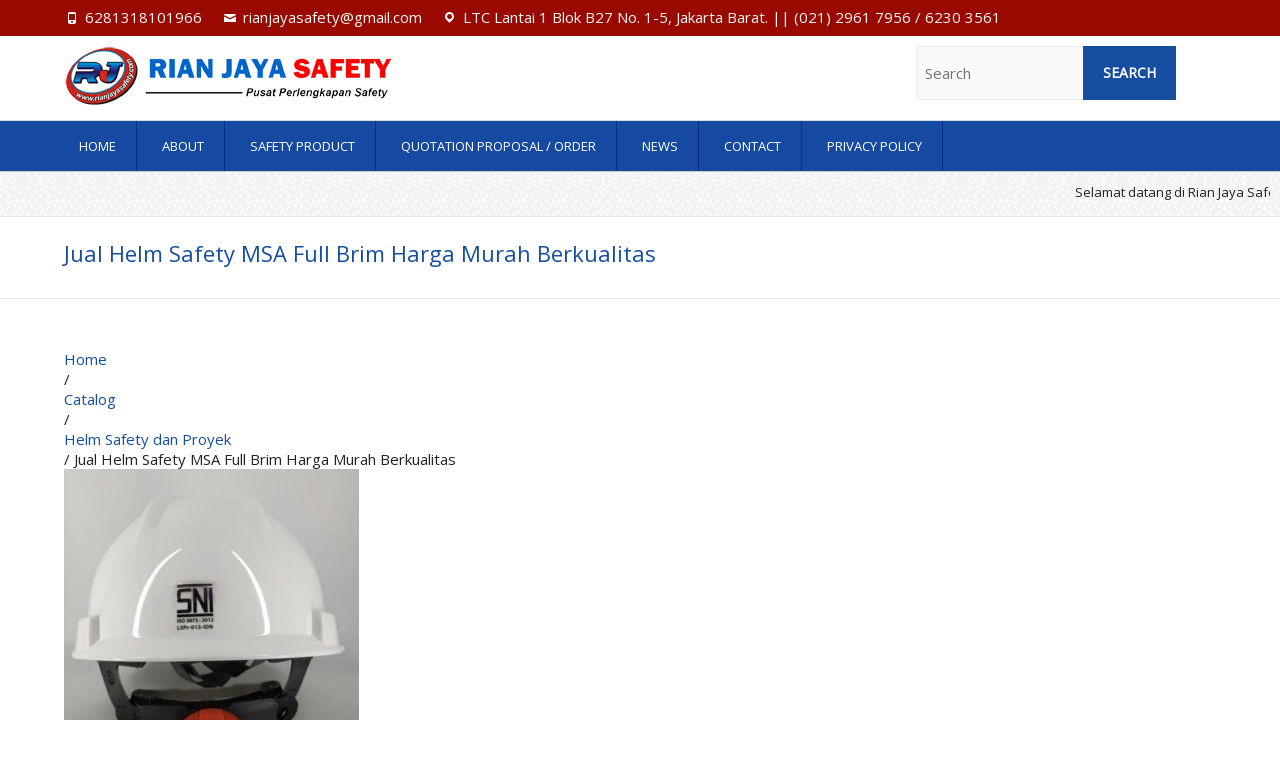

--- FILE ---
content_type: text/html; charset=UTF-8
request_url: https://rianjayasafety.com/catalog/msa-full-brim/
body_size: 10839
content:
<!DOCTYPE html>
<!--[if IE 7]>
<html class="ie ie7" lang="id-ID">
<![endif]-->
<!--[if IE 8]>
<html class="ie ie8" lang="id-ID">
<![endif]-->
<!--[if !(IE 7) | !(IE 8) ]><!-->
<html lang="id-ID">
<!--<![endif]-->
<head>
<meta charset="UTF-8" />
<meta name="viewport" content="width=device-width, initial-scale=1, maximum-scale=1">
<link rel="profile" href="https://gmpg.org/xfn/11" />
<link rel="pingback" href="https://rianjayasafety.com/xmlrpc.php" />
<!--[if lt IE 9]>
	<script src="https://rianjayasafety.com/wp-content/themes/interface/js/html5.js"></script>
	<![endif]-->

	<!-- This site is optimized with the Yoast SEO Premium plugin v14.1 - https://yoast.com/wordpress/plugins/seo/ -->
	<title>Jual Helm Safety MSA Full Brim Harga Murah – RIAN JAYA SAFETY</title>
	<meta name="description" content="Jual helm safety MSA full brim dengan fasttrack untuk konstruksi, industri umum. Original &amp; harga lebih murah. Lokasi toko di LTC Glodok, Jakarta." />
	<meta name="robots" content="index, follow" />
	<meta name="googlebot" content="index, follow, max-snippet:-1, max-image-preview:large, max-video-preview:-1" />
	<meta name="bingbot" content="index, follow, max-snippet:-1, max-image-preview:large, max-video-preview:-1" />
	<link rel="canonical" href="https://rianjayasafety.com/catalog/msa-full-brim/" />
	<meta property="og:locale" content="id_ID" />
	<meta property="og:type" content="article" />
	<meta property="og:title" content="Jual Helm Safety MSA Full Brim Harga Murah – RIAN JAYA SAFETY" />
	<meta property="og:description" content="Jual helm safety MSA full brim dengan fasttrack untuk konstruksi, industri umum. Original &amp; harga lebih murah. Lokasi toko di LTC Glodok, Jakarta." />
	<meta property="og:url" content="https://rianjayasafety.com/catalog/msa-full-brim/" />
	<meta property="og:site_name" content="RIANJAYA" />
	<meta property="article:modified_time" content="2022-01-10T06:55:13+00:00" />
	<meta property="og:image" content="https://rianjayasafety.com/wp-content/uploads/2018/02/Jual-Helm-Safety-MSA-Full-Brim-Harga-Murah-Berkualitas.jpg" />
	<meta property="og:image:width" content="675" />
	<meta property="og:image:height" content="686" />
	<meta name="twitter:card" content="summary_large_image" />
	<script type="application/ld+json" class="yoast-schema-graph">{"@context":"https://schema.org","@graph":[{"@type":"WebSite","@id":"https://rianjayasafety.com/#website","url":"https://rianjayasafety.com/","name":"RIANJAYA","description":"Toko Alat Safety Terbaik di Jakarta","potentialAction":[{"@type":"SearchAction","target":"https://rianjayasafety.com/?s={search_term_string}","query-input":"required name=search_term_string"}],"inLanguage":"id-ID"},{"@type":"ImageObject","@id":"https://rianjayasafety.com/catalog/msa-full-brim/#primaryimage","inLanguage":"id-ID","url":"https://rianjayasafety.com/wp-content/uploads/2018/02/Jual-Helm-Safety-MSA-Full-Brim-Harga-Murah-Berkualitas.jpg","width":675,"height":686,"caption":"Sumber gambar: tokopedia"},{"@type":"WebPage","@id":"https://rianjayasafety.com/catalog/msa-full-brim/#webpage","url":"https://rianjayasafety.com/catalog/msa-full-brim/","name":"Jual Helm Safety MSA Full Brim Harga Murah \u2013 RIAN JAYA SAFETY","isPartOf":{"@id":"https://rianjayasafety.com/#website"},"primaryImageOfPage":{"@id":"https://rianjayasafety.com/catalog/msa-full-brim/#primaryimage"},"datePublished":"2018-02-08T13:08:33+00:00","dateModified":"2022-01-10T06:55:13+00:00","description":"Jual helm safety MSA full brim dengan fasttrack untuk konstruksi, industri umum. Original & harga lebih murah. Lokasi toko di LTC Glodok, Jakarta.","inLanguage":"id-ID","potentialAction":[{"@type":"ReadAction","target":["https://rianjayasafety.com/catalog/msa-full-brim/"]}]}]}</script>
	<!-- / Yoast SEO Premium plugin. -->


<link rel='dns-prefetch' href='//cdnjs.cloudflare.com' />
<link rel='dns-prefetch' href='//fonts.googleapis.com' />
<link rel='dns-prefetch' href='//s.w.org' />
<link rel="alternate" type="application/rss+xml" title="RIANJAYA &raquo; Feed" href="https://rianjayasafety.com/feed/" />
		<script type="text/javascript">
			window._wpemojiSettings = {"baseUrl":"https:\/\/s.w.org\/images\/core\/emoji\/12.0.0-1\/72x72\/","ext":".png","svgUrl":"https:\/\/s.w.org\/images\/core\/emoji\/12.0.0-1\/svg\/","svgExt":".svg","source":{"concatemoji":"https:\/\/rianjayasafety.com\/wp-includes\/js\/wp-emoji-release.min.js?ver=5.4.1"}};
			/*! This file is auto-generated */
			!function(e,a,t){var r,n,o,i,p=a.createElement("canvas"),s=p.getContext&&p.getContext("2d");function c(e,t){var a=String.fromCharCode;s.clearRect(0,0,p.width,p.height),s.fillText(a.apply(this,e),0,0);var r=p.toDataURL();return s.clearRect(0,0,p.width,p.height),s.fillText(a.apply(this,t),0,0),r===p.toDataURL()}function l(e){if(!s||!s.fillText)return!1;switch(s.textBaseline="top",s.font="600 32px Arial",e){case"flag":return!c([127987,65039,8205,9895,65039],[127987,65039,8203,9895,65039])&&(!c([55356,56826,55356,56819],[55356,56826,8203,55356,56819])&&!c([55356,57332,56128,56423,56128,56418,56128,56421,56128,56430,56128,56423,56128,56447],[55356,57332,8203,56128,56423,8203,56128,56418,8203,56128,56421,8203,56128,56430,8203,56128,56423,8203,56128,56447]));case"emoji":return!c([55357,56424,55356,57342,8205,55358,56605,8205,55357,56424,55356,57340],[55357,56424,55356,57342,8203,55358,56605,8203,55357,56424,55356,57340])}return!1}function d(e){var t=a.createElement("script");t.src=e,t.defer=t.type="text/javascript",a.getElementsByTagName("head")[0].appendChild(t)}for(i=Array("flag","emoji"),t.supports={everything:!0,everythingExceptFlag:!0},o=0;o<i.length;o++)t.supports[i[o]]=l(i[o]),t.supports.everything=t.supports.everything&&t.supports[i[o]],"flag"!==i[o]&&(t.supports.everythingExceptFlag=t.supports.everythingExceptFlag&&t.supports[i[o]]);t.supports.everythingExceptFlag=t.supports.everythingExceptFlag&&!t.supports.flag,t.DOMReady=!1,t.readyCallback=function(){t.DOMReady=!0},t.supports.everything||(n=function(){t.readyCallback()},a.addEventListener?(a.addEventListener("DOMContentLoaded",n,!1),e.addEventListener("load",n,!1)):(e.attachEvent("onload",n),a.attachEvent("onreadystatechange",function(){"complete"===a.readyState&&t.readyCallback()})),(r=t.source||{}).concatemoji?d(r.concatemoji):r.wpemoji&&r.twemoji&&(d(r.twemoji),d(r.wpemoji)))}(window,document,window._wpemojiSettings);
		</script>
		<style type="text/css">
img.wp-smiley,
img.emoji {
	display: inline !important;
	border: none !important;
	box-shadow: none !important;
	height: 1em !important;
	width: 1em !important;
	margin: 0 .07em !important;
	vertical-align: -0.1em !important;
	background: none !important;
	padding: 0 !important;
}
</style>
	<link rel='stylesheet' id='wp-block-library-css'  href='https://rianjayasafety.com/wp-includes/css/dist/block-library/style.min.css?ver=5.4.1' type='text/css' media='all' />
<link rel='stylesheet' id='buttonizer_frontend_style-css'  href='https://rianjayasafety.com/wp-content/plugins/buttonizer-multifunctional-button/assets/legacy/frontend.css?v=e56c108f5ec02d28b104b0962bc469ef&#038;ver=5.4.1' type='text/css' media='all' />
<link rel='stylesheet' id='buttonizer-icon-library-css'  href='https://cdnjs.cloudflare.com/ajax/libs/font-awesome/5.15.4/css/all.min.css?ver=5.4.1' type='text/css' media='all' integrity='sha512-1ycn6IcaQQ40/MKBW2W4Rhis/DbILU74C1vSrLJxCq57o941Ym01SwNsOMqvEBFlcgUa6xLiPY/NS5R+E6ztJQ==' crossorigin='anonymous' />
<link rel='stylesheet' id='contact-form-7-css'  href='https://rianjayasafety.com/wp-content/plugins/contact-form-7/includes/css/styles.css?ver=5.2.2' type='text/css' media='all' />
<link rel='stylesheet' id='rpt_front_style-css'  href='https://rianjayasafety.com/wp-content/plugins/related-posts-thumbnails/assets/css/front.css?ver=4.2.1' type='text/css' media='all' />
<link rel='stylesheet' id='interface_style-css'  href='https://rianjayasafety.com/wp-content/themes/interface/style.css?ver=5.4.1' type='text/css' media='all' />
<link rel='stylesheet' id='interface-responsive-css'  href='https://rianjayasafety.com/wp-content/themes/interface/css/responsive.css?ver=5.4.1' type='text/css' media='all' />
<link rel='stylesheet' id='google_fonts-css'  href='//fonts.googleapis.com/css?family=PT+Sans%3A400%2C700italic%2C700%2C400italic&#038;ver=5.4.1' type='text/css' media='all' />
<link rel='stylesheet' id='catalog-style-css'  href='https://rianjayasafety.com/wp-content/plugins/goods-catalog/style/catalog-style.css?ver=5.4.1' type='text/css' media='all' />
<script type='text/javascript' src='https://rianjayasafety.com/wp-includes/js/jquery/jquery.js?ver=1.12.4-wp'></script>
<script type='text/javascript' src='https://rianjayasafety.com/wp-includes/js/jquery/jquery-migrate.min.js?ver=1.4.1'></script>
<script type='text/javascript' src='https://rianjayasafety.com/wp-content/themes/interface/js/backtotop.js?ver=5.4.1'></script>
<script type='text/javascript' src='https://rianjayasafety.com/wp-content/themes/interface/js/scripts.js?ver=5.4.1'></script>
<link rel='https://api.w.org/' href='https://rianjayasafety.com/wp-json/' />
<link rel='shortlink' href='https://rianjayasafety.com/?p=1563' />
<link rel="alternate" type="application/json+oembed" href="https://rianjayasafety.com/wp-json/oembed/1.0/embed?url=https%3A%2F%2Frianjayasafety.com%2Fcatalog%2Fmsa-full-brim%2F" />
<link rel="alternate" type="text/xml+oembed" href="https://rianjayasafety.com/wp-json/oembed/1.0/embed?url=https%3A%2F%2Frianjayasafety.com%2Fcatalog%2Fmsa-full-brim%2F&#038;format=xml" />
<!-- start Simple Custom CSS and JS -->
<style type="text/css">
.related-posts {
    margin-top: 30px;
}

.related-posts h2 {
    font-size: 24px;
    margin-bottom: 15px;
}

.related-posts-container {
    display: grid;
    grid-template-columns: repeat(auto-fill, minmax(250px, 1fr));
    grid-gap: 20px;
}

.related-post {
    background-color: #f9f9f9;
    padding: 20px;
    border-radius: 5px;
    box-shadow: 0 2px 4px rgba(0, 0, 0, 0.1);
}

.related-post-thumbnail {
    display: block;
    margin-bottom: 10px;
}

.related-post-thumbnail img {
    max-width: 100%;
    height: auto;
}

.related-post h3 {
    font-size: 18px;
    margin: 0;
}

.related-post h3 a {
    color: #333;
    text-decoration: none;
}

.related-post h3 a:hover {
    color: #ff6600;
}
/* Add your CSS code here.

For example:
.example {
    color: red;
}

For brushing up on your CSS knowledge, check out http://www.w3schools.com/css/css_syntax.asp

End of comment */ 

</style>
<!-- end Simple Custom CSS and JS -->
<!-- HFCM by 99 Robots - Snippet # 1: Google Analytics -->
<!-- Global site tag (gtag.js) - Google Analytics -->
<script async src="https://www.googletagmanager.com/gtag/js?id=UA-166647761-1"></script>
<script>
  window.dataLayer = window.dataLayer || [];
  function gtag(){dataLayer.push(arguments);}
  gtag('js', new Date());

  gtag('config', 'UA-166647761-1');
</script>

<!-- /end HFCM by 99 Robots -->
<!-- HFCM by 99 Robots - Snippet # 2: noodp -->
<meta name="robots" content="noodp">
<!-- /end HFCM by 99 Robots -->
        <style>
            #related_posts_thumbnails li {
                border-right: 1px solid rgb(221,51,51);
                background-color: #ffffff            }

            #related_posts_thumbnails li:hover {
                background-color: #eeeeee;
            }

            .relpost_content {
                font-size: 16px;
                color: #333333;
            }

            .relpost-block-single {
                background-color: #ffffff;
                border-right: 1px solid rgb(221,51,51);
                border-left: 1px solid rgb(221,51,51);
                margin-right: -1px;
            }

            .relpost-block-single:hover {
                background-color: #eeeeee;
            }
        </style>

        <link rel="icon" type="image/png" href="/wp-content/uploads/fbrfg/favicon-96x96.png" sizes="96x96" />
<link rel="icon" type="image/svg+xml" href="/wp-content/uploads/fbrfg/favicon.svg" />
<link rel="shortcut icon" href="/wp-content/uploads/fbrfg/favicon.ico" />
<link rel="apple-touch-icon" sizes="180x180" href="/wp-content/uploads/fbrfg/apple-touch-icon.png" />
<link rel="manifest" href="/wp-content/uploads/fbrfg/site.webmanifest" />		<style type="text/css">
        .search-toggle, #search-box {
        display: none;
        }
        .hgroup-right {
        padding-right: 0;
        }
        </style>
        <style type="text/css" id="custom-background-css">
body.custom-background { background-image: url("https://rianjayasafety.com/wp-content/uploads/2016/02/light_grey.png"); background-position: left top; background-size: auto; background-repeat: repeat; background-attachment: scroll; }
</style>
			<style>
			.goods-catalog-container {
				width: 100%;
							}
			.goods-catalog {
							}
			.goods-catalog .grid {
				width:190px
			}
			.goods-sidebar {
							}
			.goods-info {
				width: 60%			}
		</style>
			<link href='https://fonts.googleapis.com/css?family=Open+Sans' rel='stylesheet' type='text/css'>
</head>

<body data-rsssl=1 class="goods-template-default single single-goods postid-1563 custom-background metaslider-plugin full-width-template">
<div class="wrapper">
<header id="branding" >
  <div class="info-bar">
		<div class="container clearfix"><div class="info clearfix">
											<ul><li class="phone-number"><a title=" Call Us " href="https://wa.me/6281318101966" data-wpel-link="external" rel="nofollow external noopener noreferrer">6281318101966</a></li><li class="email"><a title=" Mail Us " href="mailto:rianjayasafety@gmail.com">rianjayasafety@gmail.com</a></li><li class="address">LTC Lantai 1 Blok B27 No. 1-5, Jakarta Barat. || (021) 2961 7956 / 6230 3561</li></ul>
		</div><!-- .info --><div class="social-profiles clearfix">
					<ul>
				</ul>
				</div><!-- .social-profiles --></div>
<!-- .container -->
</div>
<!-- .info-bar -->
<div class="hgroup-wrap">
  <div class="container clearfix">
    <section id="site-logo" class="clearfix">
      							      <h2 id="site-title"> <a href="https://rianjayasafety.com/" title="RIANJAYA" rel="home" data-wpel-link="internal"> <img src="https://rianjayasafety.com/wp-content/uploads/2019/03/logo-rianjayasafetycom.png" alt="RIANJAYA"> </a> </h2>
          </section>
    <!-- #site-logo -->
	
	<div id="headerwidget">
	<li id="search-2" class="widget widget_search">
<form action="https://rianjayasafety.com/" method="get" class="searchform clearfix">
  <label class="assistive-text">
    Search  </label>
  <input type="search" placeholder="Search" class="s field" name="s">
  <input type="submit" value="Search" class="search-submit">
</form>
<!-- .search-form -->
</li>
	</div>
	
	<button class="menu-toggle">Responsive Menu</button>
	
  </div>
  <!-- .container --> 
</div>
<!-- .hgroup-wrap -->

	<section class="hgroup-right">
	<div class="container clearfix">
      <nav id="access" class="clearfix"><ul class="nav-menu"><li id="menu-item-8" class="menu-item menu-item-type-custom menu-item-object-custom menu-item-home menu-item-8"><a href="https://rianjayasafety.com/" data-wpel-link="internal">Home</a></li>
<li id="menu-item-43" class="menu-item menu-item-type-post_type menu-item-object-page menu-item-43"><a href="https://rianjayasafety.com/about/" data-wpel-link="internal">About</a></li>
<li id="menu-item-149" class="menu-item menu-item-type-custom menu-item-object-custom menu-item-has-children menu-item-149"><a href="#">Safety Product</a>
<ul class="sub-menu">
	<li id="menu-item-161" class="menu-item menu-item-type-custom menu-item-object-custom menu-item-161"><a href="https://rianjayasafety.com/product_category/rompi-safety/" data-wpel-link="internal">Safety Vest</a></li>
	<li id="menu-item-153" class="menu-item menu-item-type-custom menu-item-object-custom menu-item-153"><a href="https://rianjayasafety.com/product_category/head-face-protection/" data-wpel-link="internal">Helmet</a></li>
	<li id="menu-item-4826" class="menu-item menu-item-type-taxonomy menu-item-object-goods_category menu-item-has-children menu-item-4826"><a href="https://rianjayasafety.com/product_category/climbing-panjat/" data-wpel-link="internal">Climbing Protection</a>
	<ul class="sub-menu">
		<li id="menu-item-4827" class="menu-item menu-item-type-taxonomy menu-item-object-goods_category menu-item-4827"><a href="https://rianjayasafety.com/product_category/petzl/" data-wpel-link="internal">Petzl</a></li>
		<li id="menu-item-4828" class="menu-item menu-item-type-taxonomy menu-item-object-goods_category menu-item-4828"><a href="https://rianjayasafety.com/product_category/beal/" data-wpel-link="internal">Beal</a></li>
		<li id="menu-item-4830" class="menu-item menu-item-type-taxonomy menu-item-object-goods_category menu-item-4830"><a href="https://rianjayasafety.com/product_category/rg/" data-wpel-link="internal">RoadGuard</a></li>
		<li id="menu-item-5446" class="menu-item menu-item-type-taxonomy menu-item-object-goods_category menu-item-5446"><a href="https://rianjayasafety.com/product_category/adela/" data-wpel-link="internal">Adela</a></li>
		<li id="menu-item-5177" class="menu-item menu-item-type-taxonomy menu-item-object-goods_category menu-item-5177"><a href="https://rianjayasafety.com/product_category/climbing-other-brand/" data-wpel-link="internal">Other Brand</a></li>
	</ul>
</li>
	<li id="menu-item-159" class="menu-item menu-item-type-custom menu-item-object-custom menu-item-159"><a href="https://rianjayasafety.com/product_category/safety-belt-harness/" data-wpel-link="internal">Half Body Harness</a></li>
	<li id="menu-item-8606" class="menu-item menu-item-type-custom menu-item-object-custom menu-item-8606"><a href="https://rianjayasafety.com/product_category/full-body-harness/" data-wpel-link="internal">Full Body Harness</a></li>
	<li id="menu-item-2680" class="menu-item menu-item-type-taxonomy menu-item-object-goods_category menu-item-2680"><a href="https://rianjayasafety.com/product_category/apar-perlengkapannya/" data-wpel-link="internal">Alat Pemadam Kebakaran</a></li>
	<li id="menu-item-157" class="menu-item menu-item-type-custom menu-item-object-custom menu-item-157"><a href="https://rianjayasafety.com/product_category/safety-clothes/" data-wpel-link="internal">Wearpack Safety (Baju &#038; set)</a></li>
	<li id="menu-item-2956" class="menu-item menu-item-type-taxonomy menu-item-object-goods_category menu-item-has-children menu-item-2956"><a href="https://rianjayasafety.com/product_category/safety-shoes-2/" data-wpel-link="internal">Safety Shoes</a>
	<ul class="sub-menu">
		<li id="menu-item-639" class="menu-item menu-item-type-taxonomy menu-item-object-goods_category menu-item-639"><a href="https://rianjayasafety.com/product_category/safety-shoes-kings/" data-wpel-link="internal">KINGS</a></li>
		<li id="menu-item-638" class="menu-item menu-item-type-taxonomy menu-item-object-goods_category menu-item-638"><a href="https://rianjayasafety.com/product_category/safety-shoes/" data-wpel-link="internal">Sepatu Safety Cheetah</a></li>
		<li id="menu-item-5179" class="menu-item menu-item-type-taxonomy menu-item-object-goods_category menu-item-5179"><a href="https://rianjayasafety.com/product_category/krusher/" data-wpel-link="internal">Krusher</a></li>
		<li id="menu-item-1214" class="menu-item menu-item-type-taxonomy menu-item-object-goods_category menu-item-1214"><a href="https://rianjayasafety.com/product_category/safety-shoes-kent/" data-wpel-link="internal">Kent</a></li>
		<li id="menu-item-1485" class="menu-item menu-item-type-taxonomy menu-item-object-goods_category menu-item-1485"><a href="https://rianjayasafety.com/product_category/safety-shoes-dr-osha/" data-wpel-link="internal">DR Osha</a></li>
		<li id="menu-item-4846" class="menu-item menu-item-type-taxonomy menu-item-object-goods_category menu-item-4846"><a href="https://rianjayasafety.com/product_category/jogger/" data-wpel-link="internal">Jogger</a></li>
		<li id="menu-item-5183" class="menu-item menu-item-type-taxonomy menu-item-object-goods_category menu-item-5183"><a href="https://rianjayasafety.com/product_category/safety-shoes-safety-king-sk/" data-wpel-link="internal">Safety King SK</a></li>
		<li id="menu-item-5184" class="menu-item menu-item-type-taxonomy menu-item-object-goods_category menu-item-5184"><a href="https://rianjayasafety.com/product_category/safety-shoes-steel-horse/" data-wpel-link="internal">Steel Horse</a></li>
		<li id="menu-item-5185" class="menu-item menu-item-type-taxonomy menu-item-object-goods_category menu-item-5185"><a href="https://rianjayasafety.com/product_category/safety-shoes-tiger/" data-wpel-link="internal">Tiger</a></li>
	</ul>
</li>
	<li id="menu-item-154" class="menu-item menu-item-type-custom menu-item-object-custom menu-item-154"><a href="https://rianjayasafety.com/product_category/hearing-protection/" data-wpel-link="internal">Ear Protection</a></li>
	<li id="menu-item-702" class="menu-item menu-item-type-taxonomy menu-item-object-goods_category menu-item-702"><a href="https://rianjayasafety.com/product_category/boots-ap-boots/" data-wpel-link="internal">Sepatu AP Boots</a></li>
	<li id="menu-item-703" class="menu-item menu-item-type-taxonomy menu-item-object-goods_category menu-item-703"><a href="https://rianjayasafety.com/product_category/boots-petrova/" data-wpel-link="internal">Rubber Boots</a></li>
	<li id="menu-item-150" class="menu-item menu-item-type-custom menu-item-object-custom menu-item-150"><a href="https://rianjayasafety.com/product_category/eye-protection/" data-wpel-link="internal">Eye Protection</a></li>
	<li id="menu-item-152" class="menu-item menu-item-type-custom menu-item-object-custom menu-item-152"><a href="https://rianjayasafety.com/product_category/hand-gloves/" data-wpel-link="internal">Hand Gloves</a></li>
	<li id="menu-item-5180" class="menu-item menu-item-type-taxonomy menu-item-object-goods_category menu-item-5180"><a href="https://rianjayasafety.com/product_category/face-protection/" data-wpel-link="internal">Face Protection</a></li>
	<li id="menu-item-155" class="menu-item menu-item-type-custom menu-item-object-custom menu-item-155"><a href="https://rianjayasafety.com/product_category/hood-masker/" data-wpel-link="internal">Respirator &#038; Masker</a></li>
	<li id="menu-item-5181" class="menu-item menu-item-type-taxonomy menu-item-object-goods_category menu-item-5181"><a href="https://rianjayasafety.com/product_category/marine-equipment/" data-wpel-link="internal">Marine Equipment</a></li>
	<li id="menu-item-1725" class="menu-item menu-item-type-taxonomy menu-item-object-goods_category menu-item-1725"><a href="https://rianjayasafety.com/product_category/security-equipment/" data-wpel-link="internal">Security Equipment</a></li>
	<li id="menu-item-156" class="menu-item menu-item-type-custom menu-item-object-custom menu-item-156"><a href="https://rianjayasafety.com/product_category/life-jacket/" data-wpel-link="internal">Life Jacket</a></li>
	<li id="menu-item-160" class="menu-item menu-item-type-custom menu-item-object-custom menu-item-160"><a href="https://rianjayasafety.com/product_category/safety-sign/" data-wpel-link="internal">Traffic &#038; Road Safety</a></li>
	<li id="menu-item-784" class="menu-item menu-item-type-taxonomy menu-item-object-goods_category menu-item-784"><a href="https://rianjayasafety.com/product_category/raincoats/" data-wpel-link="internal">Raincoats</a></li>
	<li id="menu-item-2000" class="menu-item menu-item-type-taxonomy menu-item-object-goods_category menu-item-2000"><a href="https://rianjayasafety.com/product_category/rubber-boat-rescue/" data-wpel-link="internal">Rubber Boat</a></li>
	<li id="menu-item-1726" class="menu-item menu-item-type-taxonomy menu-item-object-goods_category menu-item-1726"><a href="https://rianjayasafety.com/product_category/tent-tenda/" data-wpel-link="internal">Tent</a></li>
	<li id="menu-item-2077" class="menu-item menu-item-type-taxonomy menu-item-object-goods_category menu-item-2077"><a href="https://rianjayasafety.com/product_category/gas-detector/" data-wpel-link="internal">Gas Detector</a></li>
	<li id="menu-item-921" class="menu-item menu-item-type-taxonomy menu-item-object-goods_category menu-item-921"><a href="https://rianjayasafety.com/product_category/eye-wash-portable/" data-wpel-link="internal">Emergency Shower &#038; Eye Wash</a></li>
	<li id="menu-item-5182" class="menu-item menu-item-type-taxonomy menu-item-object-goods_category menu-item-5182"><a href="https://rianjayasafety.com/product_category/first-aid-medic/" data-wpel-link="internal">First Aid &#038; Medic</a></li>
	<li id="menu-item-460" class="menu-item menu-item-type-taxonomy menu-item-object-goods_category menu-item-460"><a href="https://rianjayasafety.com/product_category/miscellaneous/" data-wpel-link="internal">Miscellaneous</a></li>
</ul>
</li>
<li id="menu-item-59" class="menu-item menu-item-type-post_type menu-item-object-page menu-item-59"><a href="https://rianjayasafety.com/quotation-proposal-order/" data-wpel-link="internal">Quotation Proposal / Order</a></li>
<li id="menu-item-119" class="menu-item menu-item-type-taxonomy menu-item-object-category menu-item-119"><a href="https://rianjayasafety.com/category/news/" data-wpel-link="internal">News</a></li>
<li id="menu-item-7343" class="menu-item menu-item-type-post_type menu-item-object-page menu-item-7343"><a href="https://rianjayasafety.com/contact/" data-wpel-link="internal">Contact</a></li>
<li id="menu-item-7346" class="menu-item menu-item-type-post_type menu-item-object-page menu-item-7346"><a href="https://rianjayasafety.com/privacy-policy/" data-wpel-link="internal">Privacy Policy</a></li>
</ul></nav><!-- #access -->      <div class="search-toggle"></div>
      <!-- .search-toggle -->
      <div id="search-box" class="hide">
        
<form action="https://rianjayasafety.com/" method="get" class="searchform clearfix">
  <label class="assistive-text">
    Search  </label>
  <input type="search" placeholder="Search" class="s field" name="s">
  <input type="submit" value="Search" class="search-submit">
</form>
<!-- .search-form -->
        <span class="arrow"></span> </div>
      <!-- #search-box --> 
    </div>
	</section>
    <!-- .hgroup-right --> 

<div style="clear:both;">

<div class="headertext">
<li id="text-7" class="widget widget_text">			<div class="textwidget"><marquee>Selamat datang di Rian Jaya Safety. Kami siap memenuhi kebutuhan perlengkapan safety anda.</marquee></div>
		</li>
</div>


<div class="page-title-wrap">
  <div class="container clearfix">
    				    <h1 class="page-title">Jual Helm Safety MSA Full Brim Harga Murah Berkualitas</h1>
        <!-- .page-title --> 
  </div>
</div>
</header>
<div id="main">
<div class="container clearfix">

<div class="goods-catalog-container">

	
	<div class="goods-catalog">
		<div class="catalog-inner">
			<ul itemscope itemtype="http://schema.org/BreadcrumbList" class="breadcrumbs"><li itemprop="itemListElement" itemscope itemtype="http://schema.org/ListItem"><a itemprop="item" href="https://rianjayasafety.com" data-wpel-link="internal"><span itemprop="name">Home</span></a><meta itemprop="position" content="1" /></li> / <li itemprop="itemListElement" itemscope itemtype="http://schema.org/ListItem"><a itemprop="item" href="https://rianjayasafety.com/catalog/" data-wpel-link="internal"><span itemprop="name">Catalog</span></a><meta itemprop="position" content="2" /></li> / <li itemprop="itemListElement" itemscope itemtype="http://schema.org/ListItem"><a itemprop="item" href="https://rianjayasafety.com/product_category/head-face-protection/" data-wpel-link="internal"><span itemprop="name">Helm Safety dan Proyek</span></a><meta itemprop="position" content="4" /></li> / Jual Helm Safety MSA Full Brim Harga Murah Berkualitas</ul>			
		<article class="post-1563 goods type-goods status-publish has-post-thumbnail hentry goods_category-head-face-protection goods_tag-harga-helm-safety-msa goods_tag-helm-safety-msa-lokal goods_tag-jual-alat-keselamatan-kerja goods_tag-jual-alat-pemadam-kebakaran goods_tag-jual-alat-proyek goods_tag-jual-alat-safety-jakarta-murah goods_tag-jual-alat-safety-murah goods_tag-jual-apar goods_tag-jual-helm-full-brim goods_tag-jual-helm-msa-full-brim goods_tag-jual-helm-msa-v-gard goods_tag-jual-helm-pemadam-kebakaran goods_tag-jual-helm-proyek goods_tag-jual-peralatan-safety goods_tag-jual-perlengkapan-alat-safety goods_tag-jual-perlengkapan-basarnas goods_tag-jual-perlengkapan-k3 goods_tag-jual-perlengkapan-menyelam goods_tag-jual-perlengkapan-panjat goods_tag-jual-perlengkapan-safety goods_tag-jual-perlengkapan-safety-jakarta goods_tag-jual-perlengkapan-security goods_tag-jual-rompi-jaring-custom-made-logo-perusahaan goods_tag-jual-sepatu-boot goods_tag-suplier-perlengkapan-k3 goods_tag-suplier-perlengkapan-keselamatan-kerja goods_tag-supplier-perlengkapan-safety">
			<header>
				<div class="goods-single-thumb-container">
					<a href="https://rianjayasafety.com/wp-content/uploads/2018/02/Jual-Helm-Safety-MSA-Full-Brim-Harga-Murah-Berkualitas.jpg" title="Jual Helm Safety MSA Full Brim Harga Murah Berkualitas" data-wpel-link="internal"><img width="295" height="300" src="https://rianjayasafety.com/wp-content/uploads/2018/02/Jual-Helm-Safety-MSA-Full-Brim-Harga-Murah-Berkualitas-295x300.jpg" class="goods-single-thumb wp-post-image" alt="Jual Helm Safety MSA Full Brim Harga Murah Berkualitas" srcset="https://rianjayasafety.com/wp-content/uploads/2018/02/Jual-Helm-Safety-MSA-Full-Brim-Harga-Murah-Berkualitas-295x300.jpg 295w, https://rianjayasafety.com/wp-content/uploads/2018/02/Jual-Helm-Safety-MSA-Full-Brim-Harga-Murah-Berkualitas.jpg 675w" sizes="(max-width: 295px) 100vw, 295px" /></a>				</div>
				<div class="goods-info">
					<h2 class="entry-title">Jual Helm Safety MSA Full Brim Harga Murah Berkualitas</h2>
					<p>Categories:&nbsp;<a href="https://rianjayasafety.com/product_category/head-face-protection/" rel="tag" data-wpel-link="internal">Helm Safety dan Proyek</a></p><p>Tags:&nbsp;<a href="https://rianjayasafety.com/product_tag/harga-helm-safety-msa/" rel="tag" data-wpel-link="internal">harga helm safety msa</a>, <a href="https://rianjayasafety.com/product_tag/helm-safety-msa-lokal/" rel="tag" data-wpel-link="internal">helm safety msa lokal</a>, <a href="https://rianjayasafety.com/product_tag/jual-alat-keselamatan-kerja/" rel="tag" data-wpel-link="internal">jual alat keselamatan kerja</a>, <a href="https://rianjayasafety.com/product_tag/jual-alat-pemadam-kebakaran/" rel="tag" data-wpel-link="internal">jual alat pemadam kebakaran</a>, <a href="https://rianjayasafety.com/product_tag/jual-alat-proyek/" rel="tag" data-wpel-link="internal">jual alat proyek</a>, <a href="https://rianjayasafety.com/product_tag/jual-alat-safety-jakarta-murah/" rel="tag" data-wpel-link="internal">jual alat safety jakarta murah</a>, <a href="https://rianjayasafety.com/product_tag/jual-alat-safety-murah/" rel="tag" data-wpel-link="internal">jual alat safety murah</a>, <a href="https://rianjayasafety.com/product_tag/jual-apar/" rel="tag" data-wpel-link="internal">jual apar</a>, <a href="https://rianjayasafety.com/product_tag/jual-helm-full-brim/" rel="tag" data-wpel-link="internal">jual helm full brim</a>, <a href="https://rianjayasafety.com/product_tag/jual-helm-msa-full-brim/" rel="tag" data-wpel-link="internal">jual helm msa full brim</a>, <a href="https://rianjayasafety.com/product_tag/jual-helm-msa-v-gard/" rel="tag" data-wpel-link="internal">jual helm msa v gard</a>, <a href="https://rianjayasafety.com/product_tag/jual-helm-pemadam-kebakaran/" rel="tag" data-wpel-link="internal">jual helm pemadam kebakaran</a>, <a href="https://rianjayasafety.com/product_tag/jual-helm-proyek/" rel="tag" data-wpel-link="internal">jual helm proyek</a>, <a href="https://rianjayasafety.com/product_tag/jual-peralatan-safety/" rel="tag" data-wpel-link="internal">jual peralatan safety</a>, <a href="https://rianjayasafety.com/product_tag/jual-perlengkapan-alat-safety/" rel="tag" data-wpel-link="internal">jual perlengkapan alat safety</a>, <a href="https://rianjayasafety.com/product_tag/jual-perlengkapan-basarnas/" rel="tag" data-wpel-link="internal">jual perlengkapan basarnas</a>, <a href="https://rianjayasafety.com/product_tag/jual-perlengkapan-k3/" rel="tag" data-wpel-link="internal">jual perlengkapan k3</a>, <a href="https://rianjayasafety.com/product_tag/jual-perlengkapan-menyelam/" rel="tag" data-wpel-link="internal">jual perlengkapan menyelam</a>, <a href="https://rianjayasafety.com/product_tag/jual-perlengkapan-panjat/" rel="tag" data-wpel-link="internal">jual perlengkapan panjat</a>, <a href="https://rianjayasafety.com/product_tag/jual-perlengkapan-safety/" rel="tag" data-wpel-link="internal">jual perlengkapan safety</a>, <a href="https://rianjayasafety.com/product_tag/jual-perlengkapan-safety-jakarta/" rel="tag" data-wpel-link="internal">jual perlengkapan safety jakarta</a>, <a href="https://rianjayasafety.com/product_tag/jual-perlengkapan-security/" rel="tag" data-wpel-link="internal">jual perlengkapan security</a>, <a href="https://rianjayasafety.com/product_tag/jual-rompi-jaring-custom-made-logo-perusahaan/" rel="tag" data-wpel-link="internal">jual rompi jaring custom made logo perusahaan</a>, <a href="https://rianjayasafety.com/product_tag/jual-sepatu-boot/" rel="tag" data-wpel-link="internal">jual sepatu boot</a>, <a href="https://rianjayasafety.com/product_tag/suplier-perlengkapan-k3/" rel="tag" data-wpel-link="internal">suplier perlengkapan k3</a>, <a href="https://rianjayasafety.com/product_tag/suplier-perlengkapan-keselamatan-kerja/" rel="tag" data-wpel-link="internal">suplier perlengkapan keselamatan kerja</a>, <a href="https://rianjayasafety.com/product_tag/supplier-perlengkapan-safety/" rel="tag" data-wpel-link="internal">supplier perlengkapan safety</a></p>				</div>
				<div class="clear"></div>
			</header>
			<div class="entry-content">
				<p>Jual Helm Safety MSA kualitas terbaik dengan harga terjangkau. <strong>Rian Jaya Safety</strong> sebagai supplier dan distributor berbagai macam peralatan dan perlengkapan pelindung diri (APD) terlengkap di Jakarta, termasuk di dalamnya helm MSA Full Brim.</p>
<p>Helm MSA Full Brim yang kami jual berkualitas, kuat, dan teruji standar SNI serta Internasional dengan harga murah yang sangat terjangkau.</p>
<h2><strong>Fungsi Helm Safety MSA</strong></h2>
<p>Helm Safety MSA adalah salah satu jenis APD yang diperuntukan untuk memberikan perlindungan kepada kepala penggunanya dari berbagai resiko kecelakaan kerja seperti benturan atau kejatuhan benda yang dapat menyebabkan cidera ringan maupun berat. APD ini juga dapat melindungi kepala penggunanya dari sengatan sinar matahari.  Umumnya helm ini umunnya dilengkapi dengan aksesoris tambahan berupa suspensi fast track dan telah memenuhi kriteria ANSI Z89.1-2014.</p>
<p>Jenis helmet pelindung ini sendiri sering digunakan oleh para pekerja konstruksi, teknisi PLN dan pekerja yang bekerja di ketinggian (seperti tower telekomunikasi). Jenis safety helmet ini snediri didesain khusus dengan material khusus yang kuat dan tidak mudah pecah, yaitu <a href="https://id.wikipedia.org/wiki/Polietilena_berdensitas_tinggi" data-wpel-link="external" rel="nofollow external noopener noreferrer">HDPE</a> (High Density Polyethylene).</p>
<h2><strong>Distributor Jual Alat Safety Berkualitas</strong></h2>
<p>Helm MSA saat ini telah menjadi salah satu perlengkapan kerja lapangan yang cukup mudah untuk ditemukan. Sebagian besar, <a href="https://rianjayasafety.com/" data-wpel-link="internal">toko alat safety</a> di Indonesia menyediakan APD pelindung kepala yang satu ini.</p>
<p>Jika anda mencari helm MSA berkualitas dengan harga terjangkau, Rian Jaya dapat menjadi salah satu toko online yang anda pertimbangkan. Kami menyediakan berbagai produk APD berkualitas dengan harga bersahabat, mulai dari safety helmet, ear protection, safety shoes dan termasuk helm MSA.</p>
<p>Jenis MSA Safety helmet yang dijual di Rian Jaya terbuat dari <em>Polyethylene shell </em>yang dapat memberikan perlindungan yang baik, tali yang dapat diatur sesuai dengan kenyamanan pemakai. Kami juga menerima custom striping helm dengan logo perusahaan Anda. Helm ini cocok digunakan dalam bidang konstruksi, industri umum, tambang, perminyakan dan gas.</p>
<p>Kami juga menjual helm safety lain yaitu <a href="https://rianjayasafety.com/catalog/welding-helmet-automatic/" data-wpel-link="internal">welding helmet</a>, <a href="https://rianjayasafety.com/catalog/safety-helm-enzo-with-sucofindo-license/" data-wpel-link="internal">helm enzo dengan lisensi sucofindo</a>, <a href="https://rianjayasafety.com/catalog/fire-helmet-pemadam-kebakaran/" data-wpel-link="internal">helm pemadam kebakaran</a>, dll. Untuk info mengenai harga dan produk safety yang tersedia di Rian Jaya, anda dapat menghubungi kami  <a href="https://rianjayasafety.com/quotation-proposal-order/" data-wpel-link="internal">disini</a>.</p>
			</div>
			<div class="clear"></div>
		</article>
			<div class="navigation">
		<a href="https://rianjayasafety.com/catalog/welding-helmet-automatic/" rel="prev" data-wpel-link="internal">Previous product</a>		<a href="https://rianjayasafety.com/catalog/msa-v-gard/" rel="next" data-wpel-link="internal">Next product</a>	</div>
	<div class="comments">
			</div>

			</div>
	</div>

	<div class="clear"></div>

</div>

</div>
<!-- .container -->
</div>
<!-- #main -->


<footer id="colophon" class="clearfix">
  
<div class="widget-wrap">
  <div class="container">
    <div class="widget-area clearfix">
      <div class="one-third">
        <aside id="text-2" class="widget widget_text"><h2 class="widget-title">Tentang Rian Jaya Safety</h2>			<div class="textwidget"> <div align="justify">
Rian Jaya Safety dibawah PT. RIAN JAYA DARMA adalah supplier dan distributor Peralatan Safety dan Perlengkapan Safety untuk keamanan keselamatan kerja perusahaan anda. Kami menyediakan berbagai peralatan safety dan pelindung diri berstandar SNI dan nasional untuk menunjang keselamatan kerja pekerja yang bekerja di lokasi kerja dengan resiko kecelakaan tinggi.<br><br>

Apabila anda membutuhkan penawaran harga khusus, anda bisa menghubungi kami dan kami siap melayani anda. Kami siap melayani partai besar.<br><br>
 </div></div>
		</aside>		<aside id="recent-posts-2" class="widget widget_recent_entries">		<h2 class="widget-title">Artikel Terbaru</h2>		<ul>
											<li>
					<a href="https://rianjayasafety.com/alat-pemadam-kebakaran/" data-wpel-link="internal">10 Alat Pemadam Kebakaran Wajib untuk Tempat Kerja</a>
									</li>
											<li>
					<a href="https://rianjayasafety.com/full-body-harness-safety/" data-wpel-link="internal">Body Harness Safety: Fungsi, Jenis Full Body Harness, dan Harganya</a>
									</li>
											<li>
					<a href="https://rianjayasafety.com/jenis-apd-untuk-pekerjaan-di-ketinggian/" data-wpel-link="internal">8 Jenis APD Wajib untuk Pekerjaan di Ketinggian dan Fungsinya</a>
									</li>
											<li>
					<a href="https://rianjayasafety.com/apa-itu-baju-wearpack/" data-wpel-link="internal">Baju Wearpack: Pengertian, Fungsi, Jenis, dan Material Pembuatannya</a>
									</li>
											<li>
					<a href="https://rianjayasafety.com/cara-merawat-apar/" data-wpel-link="internal">Cara Merawat APAR Agar Tidak Kedaluwarsa</a>
									</li>
					</ul>
		</aside>      </div>
      <!-- .one-third -->
      
      <div class="one-third">
        <aside id="text-3" class="widget widget_text"><h2 class="widget-title">Lokasi Toko</h2>			<div class="textwidget"><p>LINDETEVES TRADE CENTER<br />
Lantai 1 Blok B27 No. 1-5<br />
Jl. Hayam Wuruk No.127<br />
Jakarta Barat, Indonesia<br />
<br />
WhatsApp : <a href="https://wa.me/6281318101966" data-wpel-link="external" rel="nofollow external noopener noreferrer"> 6281318101966 </a> <br />
Phone : (021) 2961 7956 / 6230 3561 <br />
Email : rianjayasafety@gmail.com <br />
Work Hour : Senin - Sabtu 09.00-17.00</p>
<p><iframe src="https://www.google.com/maps/embed?pb=!1m14!1m8!1m3!1d7933.767848473689!2d106.81466284456167!3d-6.1462890373207!3m2!1i1024!2i768!4f13.1!3m3!1m2!1s0x0%3A0x40ce23f2efa2874c!2sRIAN+JAYA+SAFETY!5e0!3m2!1sid!2sid!4v1554190222987!5m2!1sid!2sid" frameborder="0" style="border:0" allowfullscreen></iframe></p>
</div>
		</aside>      </div>
      <!-- .one-third -->
      
      <div class="one-third">
        <aside id="text-4" class="widget widget_text"><h2 class="widget-title">Produk Kami</h2>			<div class="textwidget"><p><div class="su-column su-column-size-”1-2″ ””"><div class="su-column-inner su-u-clearfix su-u-trim"><a href="https://rianjayasafety.com/product_category/rompi-safety/" data-wpel-link="internal">Rompi Safety</a><br />
<a href="https://rianjayasafety.com/product_category/head-face-protection/" data-wpel-link="internal">Helmet</a><br />
<a href="https://rianjayasafety.com/product_category/climbing-panjat/" data-wpel-link="internal">Climbing Protection</a><br />
<a href="https://rianjayasafety.com/product_category/safety-belt-harness/" data-wpel-link="internal">Half Body Harness</a><br />
<a href="https://rianjayasafety.com/product_category/full-body-harness/" data-wpel-link="internal">Full Body Harness</a><br />
<a href="https://rianjayasafety.com/product_category/apar-perlengkapannya/" data-wpel-link="internal">APAR &amp; Perlengkapannya</a><br />
<a href="https://rianjayasafety.com/product_category/safety-clothes/" data-wpel-link="internal">Wearpack Safety (Baju &amp; Set)</a><br />
<a href="https://rianjayasafety.com/product_category/safety-shoes-2/" data-wpel-link="internal">Safety Shoes</a><br />
<a href="https://rianjayasafety.com/product_category/hearing-protection/" data-wpel-link="internal">Ear Protection</a><br />
<a href="https://rianjayasafety.com/product_category/boots-petrova/" data-wpel-link="internal">Rubber Boots</a><br />
<a href="https://rianjayasafety.com/product_category/eye-protection/" data-wpel-link="internal">Eye Protection</a><br />
<a href="https://rianjayasafety.com/product_category/hand-gloves/" data-wpel-link="internal">Hand Gloves</a><br />
<a href="https://rianjayasafety.com/product_category/face-protection/" data-wpel-link="internal">Face Protection</a></div></div> <div class="su-column su-column-size-”1-2″ ””"><div class="su-column-inner su-u-clearfix su-u-trim"><a href="https://rianjayasafety.com/product_category/hood-masker/" data-wpel-link="internal">Respirator &amp; Masker</a><br />
<a href="https://rianjayasafety.com/product_category/marine-equipment/" data-wpel-link="internal">Marine Equipment</a><br />
<a href="https://rianjayasafety.com/product_category/security-equipment/" data-wpel-link="internal">Security Equipment</a><br />
<a href="https://rianjayasafety.com/product_category/life-jacket/" data-wpel-link="internal">Life Jacket</a><br />
<a href="https://rianjayasafety.com/product_category/safety-sign/" data-wpel-link="internal">Traffic &amp; Road Safety</a><br />
<a href="https://rianjayasafety.com/product_category/raincoats/" data-wpel-link="internal">Raincoats</a><br />
<a href="https://rianjayasafety.com/product_category/rubber-boat-rescue/" data-wpel-link="internal">Rubber Boat</a><br />
<a href="https://rianjayasafety.com/product_category/tent-tenda/" data-wpel-link="internal">Tent</a><br />
<a href="https://rianjayasafety.com/product_category/gas-detector/" data-wpel-link="internal">Gas Detector</a><br />
<a href="https://rianjayasafety.com/product_category/eye-wash-portable/" data-wpel-link="internal">Emergency Shower</a><br />
<a href="https://rianjayasafety.com/product_category/first-aid-medic/" data-wpel-link="internal">First Aid &amp; Medic</a><br />
<a href="https://rianjayasafety.com/product_category/miscellaneous/" data-wpel-link="internal">Miscellaneous</a></div></div></p>
</div>
		</aside>      </div>
      <!-- .one-third --> 
    </div>
    <!-- .widget-area --> 
  </div>
  <!-- .container --> 
</div>
<!-- .widget-wrap -->


	<div id="site-generator">
				<div class="container clearfix"><div class="social-profiles clearfix">
					<ul>
				</ul>
				</div><!-- .social-profiles --><div class="copyright">Copyright &copy; 2026 <a href="https://rianjayasafety.com/" title="RIANJAYA" data-wpel-link="internal"><span>RIANJAYA</span></a></div><!-- .copyright --></div><!-- .container -->	
			</div><!-- #site-generator --><div class="back-to-top"><a href="#branding"> </a></div></footer>
</div>
<!-- .wrapper -->

<link rel='stylesheet' id='su-shortcodes-css'  href='https://rianjayasafety.com/wp-content/plugins/shortcodes-ultimate/includes/css/shortcodes.css?ver=7.4.2' type='text/css' media='all' />
<script type='text/javascript'>
/* <![CDATA[ */
var buttonizer_data = {"plugin":"buttonizer","status":"success","result":[{"data":{"name":"New group","show_mobile":true,"show_desktop":true,"id":"8b6432d2-0a20-4420-a5e3-935df1e13957","menu_style":"default","menu_animation":"hello","border_radius":"90% 90% 90% 90%","label_font_size":17,"label_background_color":"rgba(50, 135, 221, 1)","horizontal":"left: 5%;"},"buttons":[{"name":"Whatsapp","show_mobile":true,"show_desktop":true,"id":"aec5fe6d-7ba0-4438-938d-4802e3d8f991","type":"whatsapp","action":"+6281318101966","text_body":"Halo RianJayaSafety","background_color":"rgba(72, 220, 143, 1)","icon":"fab fa-whatsapp","border_radius":"80% 80% 80% 80%"},{"name":"Telp","show_mobile":true,"show_desktop":true,"id":"fb552585-3c78-4584-a2b8-0d6052180878","type":"phone","action":"+6281286921679","icon":"fas fa-phone-alt","background_color":"rgba(228, 17, 93, 1)","border_radius":"80% 80% 80% 80%","label":"Telp"},{"name":"Telegram","show_mobile":true,"show_desktop":true,"id":"7a643ea9-6f6d-4a97-8e69-c7f249e40e6e","type":"telegram","action":"Rianjayasafety","icon":"fab fa-telegram","border_radius":"80% 80% 80% 80%"}],"menu_button":{"icon":"fas fa-comment-alt","icon_size":33,"icon_image_size":33,"label":"Start Chat With Us","menu_opening_animation":"corner-circle","start_opened":true}}],"warning":[],"premium":""};
var buttonizer_ajax = {"ajaxurl":"https:\/\/rianjayasafety.com\/wp-admin\/admin-ajax.php","version":"3.4.8","buttonizer_path":"https:\/\/rianjayasafety.com\/wp-content\/plugins\/buttonizer-multifunctional-button","buttonizer_assets":"https:\/\/rianjayasafety.com\/wp-content\/plugins\/buttonizer-multifunctional-button\/assets\/legacy\/","base_url":"https:\/\/rianjayasafety.com","current":[],"in_preview":"","is_admin":"","cache":"26098de89100780b657fea42e1764b2e","enable_ga_clicks":"1"};
/* ]]> */
</script>
<script type='text/javascript' src='https://rianjayasafety.com/wp-content/plugins/buttonizer-multifunctional-button/assets/legacy/frontend.min.js?v=e56c108f5ec02d28b104b0962bc469ef&#038;ver=5.4.1'></script>
<script type='text/javascript'>
/* <![CDATA[ */
var wpcf7 = {"apiSettings":{"root":"https:\/\/rianjayasafety.com\/wp-json\/contact-form-7\/v1","namespace":"contact-form-7\/v1"}};
/* ]]> */
</script>
<script type='text/javascript' src='https://rianjayasafety.com/wp-content/plugins/contact-form-7/includes/js/scripts.js?ver=5.2.2'></script>
<script type='text/javascript' src='https://rianjayasafety.com/wp-includes/js/wp-embed.min.js?ver=5.4.1'></script>

</body></html>